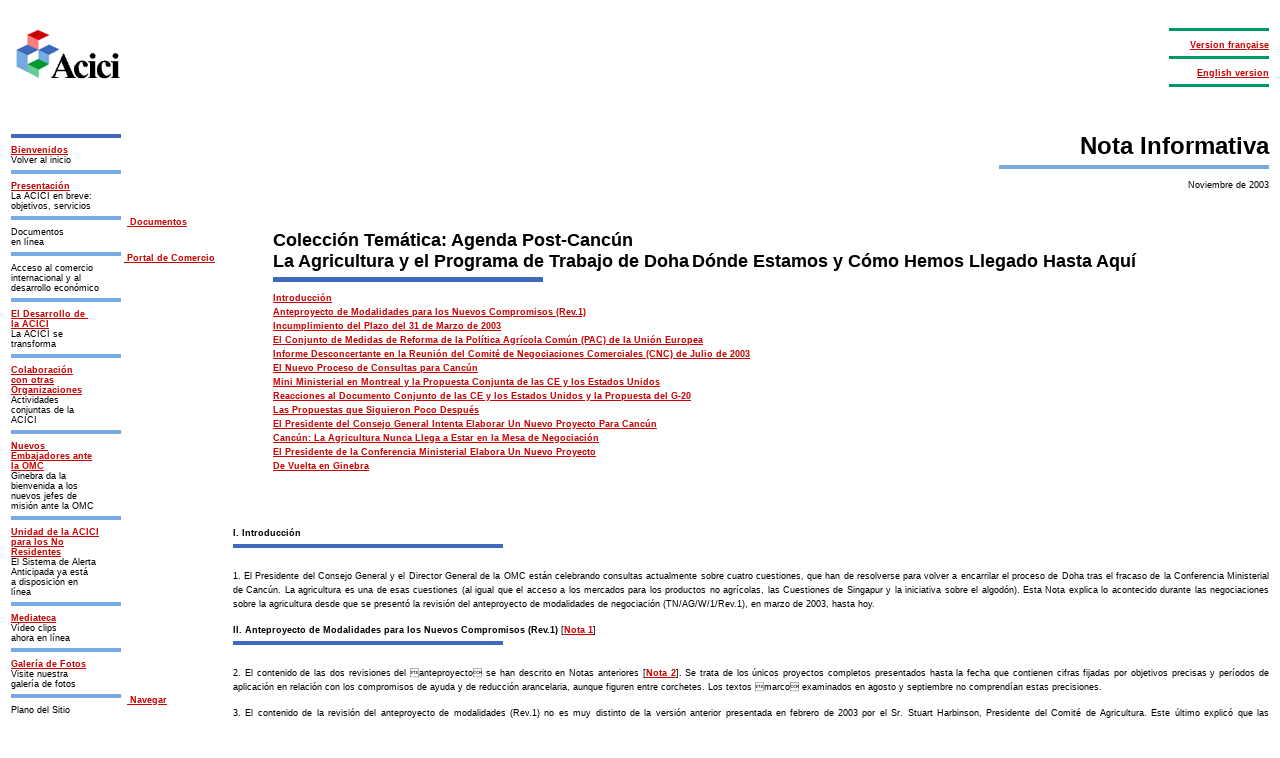

--- FILE ---
content_type: text/html; charset=utf-8
request_url: https://acici.org/acici/documentos/notas/nota25_esp.htm
body_size: 16957
content:
<!DOCTYPE html>
<html>
<head>
  <title>ACICI - Nota Informativa</title>
  <meta http-equiv="content-type" content="text/html; charset=utf-8">
  <meta name="keywords" content="agence, coopration, information, commerce, international, Genve, dveloppement, pays les moins favoriss, moins avancs, faible revenu, pauvres, ngociations, OMC, organisation, mondial, commercial, Suisse, conomies, transition, Durn, Gobet.">
  <meta name="description" content="L'Agence de coopration et d'information pour le commerce international, ACICI, est une organisation indpendante base  Genve et dont l'objectif est de renforcer la capacit des pays en dveloppement les moins favoriss et les conomies en transition  dfendre leurs intrts dans les ngociations commerciales internationales. Ce site contient des informations sur l'Acici ainsi que des documents se rapportant aux questions du commerce international et du dveloppement.">
  <link href="../../../textos.css" rel="stylesheet" type="text/css">
  <style type="text/css">
  <!--
  @import url("../footer.css");
  -->
  </style>
  <style type="text/css">

  <!--
  @import url("../footer.css");
  -->
  </style>
</head>
<body bgcolor="#FFFFFF" text="#000000" link="#CC0000" vlink="#CC0000" alink="#FF9999" leftmargin="1" topmargin="1" marginwidth="1" marginheight="1">
  <table width="100%" cellspacing="5" cellpadding="5" height="447">
    <tr>
      <td colspan="2">
        <p><a href="../../index.html"><img src="../../../Images/logo_acici_2.GIF" width="115" height="59" border="0"></a><a href="../../../index.html"><img src="../../../Images/logo_esp1.jpg" width="339" height="15" border="0"></a><a name="top" id="top"></a></p>
      </td>
      <td width="323" valign="bottom" align="right" nowrap>
        <pre align="right"><img src="../../../Images/pastilla_verde.GIF" width="100" height="3" vspace="3"><br><font color="#CC0000"><b><a href="../../../documentation/notes/note30_fr.htm">Version fran&ccedil;aise</a></b></font><br><img src="../../../Images/pastilla_verde.GIF" width="100" height="3" vspace="3">
<font color="#CC0000"><b><a href="../../../aitic/documents/notes/note29_eng.htm">English version</a></b></font><b><font color="#CC0000"></font></b><font size="-2"><b><font face="Verdana, Arial, Helvetica, sans-serif" color="#CC0000">
</font></b></font><img src="../../../Images/pastilla_verde.GIF" width="100" height="3" vspace="3">
</pre>
      </td>
    </tr>
    <tr>
      <td width="15%" rowspan="3" valign="top" nowrap>
        <pre class="footer"><img src="../../../Images/pastilla_oscura.GIF" width="110" height="4" vspace="5"> <font color="#CC0000"><b><a href="../../index.html">
Bienvenidos</a></b></font> <font color="#000000">
Volver al inicio</font> <br><img src="../../../Images/pastilla_clara.GIF" width="110" height="4" vspace="5"> <font color="#CC0000"><b><a href="../../presentacion/index.html">
Presentaci&oacute;n</a></b></font> <font color="#000000">
La ACICI en breve: 
objetivos, servicios</font> <br><b><img src="../../../Images/pastilla_clara.GIF" width="110" height="4" vspace="5"></b>  <b><a href="../docs.php"><font color="#CC0000"> Documentos</font></a> </b><font color="#000000">
Documentos 
en l&iacute;nea</font><b>  <br><img src="../../../Images/pastilla_clara.GIF" width="110" height="4" vspace="5"> <a href="../../portal/index2.html"><font color="#CC0000"> Portal de Comercio</font></a> </b><font color="#000000">
Acceso al comercio 
internacional y al 
desarrollo econ&oacute;mico</font><b>  <br><img src="../../../Images/pastilla_clara.GIF" width="110" height="4" vspace="5"></b><font color="#000000">  </font><b><a href="../../desarrollo.html">
El Desarrollo de 
la ACICI</a> </b><font color="#000000">
La ACICI se 
transforma</font><b><br><img src="../../../Images/pastilla_clara.GIF" width="110" height="4" vspace="5"></b><font color="#000000">  </font><b><a href="../../relaciones.html">
Colaboraci&oacute;n
con otras
Organizaciones</a>
</b><font color="#000000">Actividades 
conjuntas de la 
ACICI</font><b>  
<img src="../../../Images/pastilla_clara.GIF" width="110" height="4" vspace="5">
<a href="../../embajadores.html">Nuevos 
Embajadores ante
la OMC</a> </b><font color="#000000"><br>Ginebra da la 
bienvenida a los 
nuevos jefes de 
misi&oacute;n ante la OMC</font><b>  <br><img src="../../../Images/pastilla_clara.GIF" width="110" height="4" vspace="5"></b><font color="#000000">  </font><b><a href="../varios/varios0_esp.html">
Unidad de la ACICI
para los No
Residentes</a></b><br><font color="#000000">El Sistema de Alerta
Anticipada ya est&aacute;
a disposici&oacute;n en 
l&iacute;nea</font><b> <br><img src="../../../Images/pastilla_clara.GIF" width="110" height="4" vspace="5">
<a href="../../videos.html">Mediateca</a>  </b><font color="#000000">
V&iacute;deo clips <br>ahora en l&iacute;nea</font><b><br><img src="../../../Images/pastilla_clara.GIF" width="110" height="4" vspace="5">
<a href="../../galeria.html">Galer&iacute;a de Fotos</a>  </b><font color="#000000">
Visite nuestra
galer&iacute;a de fotos</font><b>  
<img src="../../../Images/pastilla_clara.GIF" width="110" height="4" vspace="5">  <a href="../../navegar.html"><font color="#CC0000"> Navegar</font></a> </b><font color="#000000">
Plano del Sitio</font><b>  
<img src="../../../Images/pastilla_clara.GIF" width="110" height="4" vspace="5"> <a href="../../contactenos.html"><font color="#CC0000"> Cont&aacute;ctenos</font></a> </b><font color="#000000">
Medios de contacto</font><b>  
<img src="../../../Images/pastilla_oscura.GIF" width="110" height="4" vspace="5"></b></pre>
      </td>
      <td colspan="2">
        <div align="right">
          <p><font face="Verdana, Arial, Helvetica, sans-serif" size="-2" color="#000000"><b><font size="5">Nota Informativa</font></b><br>
          <img src="../../../Images/pastilla_clara.GIF" width="270" height="4" vspace="5"><br></font> <span class="footer">Noviembre de 2003</span></p>
        </div>
      </td>
    </tr>
    <tr>
      <td colspan="2" valign="top">
        <blockquote>
          <p align="left"><span class="big"><font color="#000000"><strong><font size="4">Colección Temática: Agenda Post-Canc&uacute;n<br></font></strong></font></span> <b><font size="4" face="Verdana, Arial, Helvetica, sans-serif">La Agricultura y el Programa de Trabajo de Doha</font></b> <font size="4" face="Verdana, Arial, Helvetica, sans-serif"><b>Dónde Estamos y Cómo Hemos Llegado Hasta Aquí</b></font><font size="-2" face="Verdana, Arial, Helvetica, sans-serif" color="#000000"><br>
          <img width="270" height="5" src="../../../Images/pastilla_oscura.GIF" vspace="5"><br></font> <font size="-2" face="Verdana, Arial, Helvetica, sans-serif" color="#000000"><span class="footer"><strong><a href="#1">Introducci&oacute;n</a></strong></span><br>
          <span class="footer"><strong><a href="#2">Anteproyecto de Modalidades para los Nuevos Compromisos (Rev.1)</a></strong></span><br>
          <span class="footer"><strong><a href="#3">Incumplimiento del Plazo del 31 de Marzo de 2003</a></strong></span><br>
          <span class="footer"><strong><a href="#4">El Conjunto de Medidas de Reforma de la Política Agrícola Común (PAC) de la Unión Europea</a></strong></span><br>
          <span class="footer"><strong><a href="#5">Informe Desconcertante en la Reunión del Comité de Negociaciones Comerciales (CNC) de Julio de 2003</a></strong></span><br>
          <span class="footer"><strong><a href="#6">El Nuevo Proceso de Consultas para Cancún</a></strong></span><br>
          <span class="footer"><b><a href="#7">Mini Ministerial en Montreal y la Propuesta Conjunta de las CE y los Estados Unidos</a></b></span><br>
          <span class="footer"><strong><a href="#8">Reacciones al Documento Conjunto de las CE y los Estados Unidos y la Propuesta del G-20</a></strong></span><br>
          <span class="footer"><strong><a href="#9">Las Propuestas que Siguieron Poco Después</a></strong></span><br>
          <span class="footer"><strong><a href="#10">El Presidente del Consejo General Intenta Elaborar Un Nuevo Proyecto Para Cancún</a></strong></span><br>
          <span class="footer"><strong><a href="#11">Cancún: La Agricultura Nunca Llega a Estar en la Mesa de Negociación</a></strong></span><br>
          <span class="footer"><b><a href="#12">El Presidente de la Conferencia Ministerial Elabora Un Nuevo Proyecto</a></b></span><br>
          <span class="footer"><strong><a href="#13">De Vuelta en Ginebra</a></strong></span><a href="#13"><br></a><br></font></p>
        </blockquote>
      </td>
    </tr>
    <tr>
      <td colspan="2" valign="top">
        <div class="Section1">
          <div class="Section1">
            <p align="justify"><span class="footer"><strong><a name="1" id="1"></a>I. Introducci&oacute;n</strong></span><font face="Verdana, Arial, Helvetica, sans-serif" size="-2" color="#000000"><br>
            <img width="270" height="4" src="../../../Images/pastilla_oscura.GIF" vspace="5"></font></p>
            <div class="Section1">
              <div class="Section1">
                <div class="Section1">
                  <p style='text-align:justify'><span class="footer">1. El Presidente del Consejo General y el Director General de la OMC están celebrando consultas actualmente sobre cuatro cuestiones, que han de resolverse para volver a encarrilar el proceso de Doha tras el fracaso de la Conferencia Ministerial de Cancún. La agricultura es una de esas cuestiones (al igual que el acceso a los mercados para los productos no agrícolas, las Cuestiones de Singapur y la iniciativa sobre el algodón). Esta Nota explica lo acontecido durante las negociaciones sobre la agricultura desde que se presentó la revisión del anteproyecto de modalidades de negociación (TN/AG/W/1/Rev.1), en marzo de 2003, hasta hoy.</span></p><span class="footer"><strong><a name="2" id="2"></a>II. Anteproyecto de Modalidades para los Nuevos Compromisos (Rev.1)</strong> [<a href="#_ftn1" name="_ftnref1" title="" id="_ftnref1"><b>Nota 1</b></a>]<br>
                  <font face="Verdana, Arial, Helvetica, sans-serif" size="-2" color="#000000"><img width="270" height="4" src="../../../Images/pastilla_oscura.GIF" vspace="5"></font></span>
                  <p style='text-align:justify'><span class="footer">2. El contenido de las dos revisiones del anteproyecto se han descrito en Notas anteriores [<a href="#_ftn2" name="_ftnref2" title="" id="_ftnref2">Nota 2</a>]. Se trata de los únicos proyectos completos presentados hasta la fecha que contienen cifras fijadas por objetivos precisas y períodos de aplicación en relación con los compromisos de ayuda y de reducción arancelaria, aunque figuren entre corchetes. Los textos marco examinados en agosto y septiembre no comprendían estas precisiones.</span></p>
                  <p align="justify" class="MsoBodyText"><span class="footer">3. El contenido de la revisión del anteproyecto de modalidades (Rev.1) no es muy distinto de la versión anterior presentada en febrero de 2003 por el Sr. Stuart Harbinson, Presidente del Comité de Agricultura. Este último explicó que las delegaciones no habían proporcionado una base suficiente para poder redactar una revisión más consecuente. Las reacciones tampoco variaron mucho. Según los EE.UU. y el Grupo de Cairns, la revisión del anteproyecto carecía de ambición. En opinión del Japón, Suiza, la Unión Europea (UE) y otros países, este texto iba demasiado lejos sobre ciertos aspectos, al mismo tiempo que omitía elementos importantes como la noción de preocupaciones no comerciales. Para numerosos países en desarrollo, este proyecto exigía demasiado de ellos en términos de reforma, en particular en cuanto a la liberalización del acceso a los mercados. Lo que deseaban obtener los países en desarrollo era un trato especial y diferenciado definido con mayor claridad. Ciertos participantes se negaron a que este documento sirviera como base para negociaciones futuras.</span></p>
                  <p><span class="footer"><strong><a name="3" id="3"></a>III. Incumplimiento del Plazo del 31 de Marzo de 2003<br></strong></span> <font face="Verdana, Arial, Helvetica, sans-serif" size="-2" color="#000000"><img width="270" height="4" src="../../../Images/pastilla_oscura.GIF" vspace="5"></font></p>
                  <p style='text-align:justify'><span class="footer">4. Así, no fue una gran sorpresa que no se cumpliera el plazo del 31 de marzo del 2003, establecido en el mandato de Doha, cuyo propósito era acordar los detalles de las modalidades para las negociaciones sobre la agricultura. En abril, el Comité de Agricultura en Sesión Extraordinaria convino en que el Presidente debía proseguir las consultas sobre una serie de cuestiones técnicas, mientras intentaba llegar a un consenso sobre las modalidades básicas. De abril a mediados de junio, se celebraron 11 consultas informales de carácter técnico y de otra índole. Si bien se logró clarificar ciertos aspectos en los ámbitos técnicos, no se lograron acordar modalidades de negociación más amplias.</span></p><span class="footer"><strong><a name="4" id="4"></a>IV. El Conjunto de Medidas de Reforma de la Política Agrícola Común (PAC) de la Unión Europea<br>
                  <font face="Verdana, Arial, Helvetica, sans-serif" size="-2" color="#000000"><img width="270" height="4" src="../../../Images/pastilla_oscura.GIF" vspace="5"></font></strong></span>
                  <p style='text-align:justify'><span class="footer">5. En 2002, la Comisión Europea inició esfuerzos para garantizar un nuevo conjunto de medidas de reforma de la PAC. La iniciativa formaba parte de un examen de mitad de período de la reforma de seis años de duración de la Agenda 2000 y del programa de gastos. En la primavera de 2003, numerosas delegaciones empezaron a pensar que un acuerdo relativo a las modalidades sobre la agricultura en el marco del Programa de Trabajo de Doha dependería en gran medida del resultado del examen interno de la reforma de la PAC de la UE. Al mismo tiempo, las diferencias de opinión entre los Estados miembros de la UE despertaron dudas en cuanto a la posibilidad de obtener resultados dentro del plazo previsto.</span></p>
                  <p style='text-align:justify'><span class="footer">6. En el centro mismo de las propuestas de la Comisión figura una modificación importante en cuanto a la naturaleza de la ayuda interna a los agricultores de la UE, es decir la desvinculación de los pagos en concepto de ayuda con respecto a la producción. Dicho de otro modo, los agricultores no recibirían más que un pago directo único, cuyo nivel no estaría relacionado con el volumen producido. En términos generales, los desembolsos seguirían siendo importantes, teniendo en cuenta que ya se han acordado, a nivel político, los topes de los desembolsos de la PAC de aquí a 2013. Estos topes deberían servir también para adoptar los desembolsos relativos a la ayuda agrícola destinada a los 10 nuevos miembros de la UE a partir de 2004. Al mismo tiempo, la Comisión ha tratado de financiar otras formas de desembolsos, en parte reduciendo progresivamente, a partir de 2005, los pagos directos desconectados concedidos a las grandes explotaciones agrícolas. Estas formas incluyen el reforzamiento del desarrollo rural, la ayuda a las medidas de protección animal y a los agricultores, a fin de que estos últimos puedan cumplir normas de calidad de los productos más elevadas, y una mayor protección del medio ambiente y de la salud humana, animal y vegetal.</span></p>
                  <p align="justify" class="MsoBodyText"><span class="footer">7. El 26 de junio de 2003, los Ministros de Agricultura de la UE alcanzaron un acuerdo sobre un conjunto de medidas de reforma. Se modificaron considerablemente las propuestas iniciales con tan solo una desvinculación parcial y retrasos considerables en la introducción de los pagos únicos a los agricultores para algunos productos básicos. Se otorgó cierto margen de maniobra a los Estados miembros en cuanto al calendario o al grado de ambición para introducir los pagos únicos a los agricultores. Cuatro productos básicos importantes  el azúcar, el aceite de oliva, el tabaco y el algodón  no se incluyeron en el conjunto de medidas de junio, pero la Comisión ha presentado diversas opciones de reforma que se están examinando actualmente.</span></p>
                  <p style='text-align:justify'><span class="footer">8. Durante la reunión del Comité de Agricultura celebrada el 1° de julio de 2003, el Presidente describió el conjunto de medidas de reforma de la UE como un acontecimiento oportuno y grato, que deberán también dar cierto impulso a nuestras negociaciones. Los EE.UU. y el Grupo de Cairns pidieron a Bruselas que modificara rápidamente su postura en relación con la agricultura en el marco del proceso de Doha y que indicara hasta qué punto estaba dispuesta a implicarse más en los compromisos específicos de reforma. La UE, por otra parte, declaró que no haría más concesiones si los demás no hacían lo mismo; en particular, pidió a los EE.UU. que reexaminara la Ley de Agricultura de 2002 y que tomara más en consideración las exigencias de la UE respecto de las indicaciones geográficas y otras cuestiones tales como la salud animal. En la práctica, la idea de que la UE revisara su postura se fue convirtiendo en algo abstracto, a medida que se fue abandonando la ambición de lograr un acuerdo detallado sobre la modalidades en Cancún.</span></p><span class="footer"><strong><a name="5" id="5"></a>V. Informe Desconcertante en la Reunión del Comité de Negociaciones Comerciales (CNC) de Julio de 2003<br>
                  <font face="Verdana, Arial, Helvetica, sans-serif" size="-2" color="#000000"><img width="270" height="4" src="../../../Images/pastilla_oscura.GIF" vspace="5"></font></strong></span>
                  <p style='text-align:justify'><span class="footer">9. Al rendir informe en la reunión del CNC celebrada del 14 al 15 de julio, el Presidente del Comité de Agricultura indicó que si bien se habían logrado avances en las cuestiones técnicas y las cuestiones relacionadas con las normas, la consecución del objetivo de establecer modalidades lo antes posible ha permanecido fuera de alcance. Presentó una lista detallada de cuestiones que suscitaron posiciones distintas. Entre ellas figuraban todos los puntos principales relacionados con los compromisos de reducción propuestos en la Rev.1, así como otros puntos técnicos pendientes en relación con los diversos anexos a este documento (la administración de contingentes arancelarios, las empresas comerciales del Estado exportadoras, los créditos a la exportación, la ayuda alimentaria, etc.).</span></p>
                  <p style='text-align:justify'><span class="footer">10. Ésta iba a ser supuestamente la última reunión del CNC antes del inicio de la Conferencia Ministerial de Cancún. Posteriormente, el proceso preparatorio se confió por entero al Consejo General. A partir de ese momento, el Embajador Carlos Pérez del Castillo, Presidente del Consejo General, y el Director General celebraron consultas a nivel de Jefes de Delegación y les tuvieron regularmente informados de los avances.</span></p><span class="footer"><strong><a name="6" id="6"></a>VI. El Nuevo Proceso de Consultas para Cancún</strong><br>
                  <font face="Verdana, Arial, Helvetica, sans-serif" size="-2" color="#000000"><img width="270" height="4" src="../../../Images/pastilla_oscura.GIF" vspace="5"></font></span>
                  <p style='text-align:justify'><span class="footer">11. De hecho, el 15 de julio de 2003, el Presidente del Consejo ya había circulado un proyecto marco para una declaración ministerial de Cancún. En este proyecto se preveía un anexo con las modalidades de negociación en la esfera de la agricultura, pero no contenía muchos detalles. Se debían añadir más elementos a este anexo y a otros en el marco de las consultas en curso. Sin embargo, y de forma informal, los EE.UU y la UE empezaron a dar a entender, durante las reuniones del Consejo General celebradas los días 24 y 25 de julio, que existía la posibilidad de que en la Conferencia Ministerial de Cancún no se tuviera que llegar a un acuerdo sobre cifras fijadas por objetivos o fórmulas específicas para los compromisos de reducción en el ámbito de la agricultura y del acceso a los mercados para los productos no agrícolas. Ciertos representantes oficiales hablaron más bien de un acuerdo sobre una serie de cifras, o posibilidades de redacción, que limitaron el campo de acción. Esta visión más restringida se convirtió rápidamente en una suposición generalmente aceptada por los miembros de la OMC y fue reconocida por el Presidente del Consejo General.</span></p>
                  <p style='text-align:justify'><span class="footer">12. Durante esta misma reunión del Consejo General, Kenia, Tanzania y Uganda presentaron una propuesta en la que se reflejaba la necesidad de atender el declive de los precios de los productos básicos, que se viene produciendo desde hace años. En el documento presentado (WT/GC/W/508) se proponían programas de trabajo en el marco de algunos comités de la OMC, en colaboración con otros organismos internacionales pertinentes.</span></p>
                  <p style='text-align:justify'><span class="footer">13. Durante la reunión del Comité de Agricultura del 18 de julio, la llamada iniciativa sobre el algodón avanzó un paso más cuando Benin, uno de los cuatro Estados de África Occidental y Central que presentó la iniciativa, aportó detalles adicionales sobre la compensación financiera propuesta que debería pagarse a los países menos adelantados (PMA), mientras se eliminaban progresivamente las subvenciones en todo el mundo. Esta iniciativa fue presentada al más alto nivel por el Presidente de Burkina Faso durante la reunión del CNC celebrada el 10 de junio de 2003, como una propuesta conjunta de su país, Benin, Chad y Malí sobre la <i>Reducción de la pobreza: iniciativa sectorial en favor del algodón</i> [<a href="#_ftn3" name="_ftnref3" title="" id="_ftnref3"><b>Nota 3</b></a>].</span></p>
                  <p><span class="footer"><b><a name="7" id="7"></a>VII. Mini Ministerial en Montreal y la Propuesta Conjunta de las CE y los Estados Unidos<br>
                  <font face="Verdana, Arial, Helvetica, sans-serif" size="-2" color="#000000"><img width="270" height="4" src="../../../Images/pastilla_oscura.GIF" vspace="5"></font></b></span></p>
                  <p style='text-align:justify'><span class="footer">14. Del 28 al 30 de julio de 2003, los ministros de unos 25 países se reunieron informalmente en Montreal. El resultado principal fue un compromiso de los EE.UU. y la UE para tratar de solucionar sus diferencias en lo relativo a la agricultura y presentar una propuesta conjunta en Ginebra. Uno de los objetivos era llegar a un acuerdo sobre el acceso a los mercados que los representantes oficiales describieron como una especie de fórmula mixta, que tenía en cuenta los diversos enfoques preferidos.</span></p>
                  <p style='text-align:justify'><span class="footer">15. Sin que nadie se lo esperara, Bruselas y Washington lograron ponerse de acuerdo, si bien, en opinión de algunos observadores, el acuerdo alcanzado auguraba el fracaso de Cancún. El texto conjunto se presentó en Ginebra el 13 de agosto de 2003 [<a href="#_ftn4" name="_ftnref4" title="" id="_ftnref4">Nota 4</a>]. No contenía casi ninguna cifra ni plazos precisos, y se presentó como un marco, cuyos detalles podrían determinarse después de la Conferencia Ministerial. Proponía compromisos importantes para cada uno de los tres pilares de los compromisos de reducción.</span></p>
                  <p style='text-align:justify'><span class="footer">16. Con respecto al acceso a los mercados, las ideas de las CE y de los Estados Unidos diferían en gran medida de la Rev.1, en la que una estructura por tramos de reducciones arancelarias (dependiente de los niveles de los aranceles existentes) se vinculó a objetivos diferentes para los países desarrollados y los países en desarrollo. En lugar de ello, tres enfoques serían posibles. Un porcentaje de líneas arancelarias se reduciría utilizando el enfoque de la Ronda Uruguay del promedio aritmético de las reducciones arancelarias. Se trataría de líneas arancelarias sensibles a las importaciones para las cuales se mejoraría el acceso a los mercados gracias, por un lado, a reducciones y, por el otro, a contingentes arancelarios. A otro porcentaje de líneas arancelarias se le aplicaría una fórmula suiza, lo que equivale a reducciones más importantes sobre los aranceles elevados que sobre los más bajos. Por último, otro porcentaje de líneas arancelarias quedaría exento de aranceles. Las líneas arancelarias, cuyos derechos sobrepasan cierto porcentaje deberían reducirse a este máximo u obtener un mayor acceso a los mercados. El trato especial y diferenciado se indicó en forma de obligaciones de reducción menos rigurosas y períodos de aplicación más largos, pero no se propuso ningún mecanismo para lograr ese objetivo. Se establecería un mecanismo de salvaguardia especial para los países en desarrollo respecto de las líneas arancelarias sensibles a las importaciones.</span></p>
                  <p style='text-align:justify'><span class="footer">17. En cuanto a las subvenciones a la exportación, el texto conjunto prevé la eliminación de éstas sobre un período definido para los productos de particular interés para los países en desarrollo. Para los demás productos, se trataría tan solo de un compromiso para reducir las asignaciones presupuestarias y de cantidades destinadas a las subvenciones a la exportación. Esto está en contradicción con las propuestas contenidas en la Rev.1 según las cuales, se eliminarían todas las subvenciones a la exportación en un período máximo de nueve años. La propuesta conjunta de las CE y los EE.UU. introdujo asimismo la noción de paralelismo entre la disminución de las subvenciones a la exportación y una reducción proporcional de los elementos con efectos de distorsión del comercio en los acuerdos sobre los créditos a la exportación. En la Rev.1 se incluyó una serie detallada de nuevas disciplinas sobre los créditos a la exportación, pero no presenta ningún paralelismo con la reducción de las subvenciones a la exportación.</span></p>
                  <p style='text-align:justify'><span class="footer">18. En lo que respecta a la ayuda interna, en el documento se solicita que se reduzcan las medidas de ayuda interna más causantes de distorsión del comercio dentro de un determinado tramo porcentual. En el documento se propone que todos los países desarrollados realicen reducciones de la ayuda causante de distorsión del comercio significativamente mayores que en la Ronda Uruguay, y que los miembros que otorguen las mayores subvenciones causantes de distorsión del comercio hagan mayores esfuerzos. Esto fue visto como un reflejo del interés político de los EE.UU. de que la UE diera la impresión de reducir sus medidas de ayuda interna relativas a los compartimientos ámbar y azul lo más cerca posible del límite superior aplicado a los compromisos contraídos por los EE.UU. bajo la Ronda Uruguay. Sin embargo, dado que es muy probable que la ayuda interna se transfiera al compartimiento verde, según las medidas de reforma de la PAC, sería quizás posible alcanzar ese objetivo.</span></p>
                  <p style='text-align:justify'><span class="footer">19. En las disposiciones más detalladas contenidas en la propuesta, se mantiene el compartimiento azul de la ayuda interna menos causante de distorsión del comercio, aunque la limita al 5% de la producción interna al final del período de aplicación. La Rev.1 preveía limitar los pagos del compartimiento azul a los niveles notificados más recientes y seguidamente reducirlos del 50% en un período de cinco años. Sin embargo, el plan de las CE y los EE.UU. propone reducir, en 2004, la suma de los pagos de los compartimientos ámbar y azul y los pagos <i>de minimis</i> (reducción según un porcentaje acordado) a un nivel significativamente inferior a la suma del nivel <i>de minimis</i>, los pagos del compartimiento azul y el nivel final consolidado de la MGA. No se ha incluido ninguna de las condiciones relativas al trato especial y diferenciado. Tampoco se indicaron ajustes en lo referente al compartimiento verde.</span></p>
                  <p style='text-align:justify'><span class="footer">20. El documento no logró resolver otras cuestiones fundamentales como el futuro de la cláusula de paz, las preocupaciones no comerciales, las iniciativas sectoriales y las indicaciones geográficas, mencionadas al final del documento como cuestiones de interés pero no convenidas. Por otra parte, el texto indicaba que en lo que respecta al trato especial y diferenciado, se requerirá el ajuste de las normas y disciplinas para los países exportadores netos importantes de productos alimenticios.</span></p><span class="footer"><strong><a name="8" id="8"></a>VIII. Reacciones al Documento Conjunto de las CE y los Estados Unidos y la Propuesta del G-20</strong><br>
                  <font face="Verdana, Arial, Helvetica, sans-serif" size="-2" color="#000000"><img width="270" height="4" src="../../../Images/pastilla_oscura.GIF" vspace="5"></font></span>
                  <p style='text-align:justify'><span class="footer">21. El texto de las CE y los EE.UU se debatió en varias reuniones informales a nivel de Jefes de Delegación entre el 13 y el 14 de agosto de 2003 y, de nuevo, en una serie de reuniones celebradas entre el 18 y el 21 de agosto de 2003. En opinión de algunos participantes, esta propuesta no era suficientemente ambiciosa. En efecto, una crítica repetida con frecuencia a nivel informal era que el plan parecía estar concebido para cubrir el <i>status quo</i> de las políticas de ayuda interna a los agricultores, tanto en los EE.UU. como en la UE. Otros participantes consideraron que las propuestas relativas al acceso a los mercados, en particular, eran demasiado exigentes. Un gran número de países en desarrollo criticó la falta de disposiciones detalladas sobre el trato especial y diferenciado y que las cuestiones de interés para ellos, como la eliminación de la cláusula de paz, las preocupaciones no comerciales y las iniciativas sectoriales, se relegaran a las de cuestiones de interés desde el punto de vista teórico.</span></p>
                  <p style='text-align:justify'><span class="footer">22. Sin embargo, el Presidente declaró que el texto conjunto había tenido un efecto estimulante en las negociaciones. Seguramente, había inspirado algunas de las propuestas presentadas a mediados de agosto, basadas en el marco presentado por las CE y los EE.UU. Además, la Rev.1 del proyecto de Texto Ministerial reflejaba, en gran medida, el lenguaje del Documento Conjunto de las CE y los EE.UU.</span></p>
                  <p style='text-align:justify'><span class="footer">23. La propuesta alternativa muy completa que presentó un grupo de países en desarrollo miembros del Grupo Cairns y otros países en desarrollo  que más tarde se denominó G-20  llamó particularmente la atención.</span></p>
                  <p style='text-align:justify'><span class="footer">24. En lo relativo al acceso a los mercados, el plan del G-20 contenía compromisos de reducción significativamente diferentes para los países desarrollados y los países en desarrollo. Para los primeros, se incluyó la misma mezcla de elementos de reducción, pero se añadió la obligación de reducir la progresividad arancelaria al enfoque de reducciones arancelarias de la Ronda Uruguay. Se añadió un techo arancelario para los países desarrollados miembros a los que se exigió que ampliaran los contingentes arancelarios y redujeran a cero los aranceles aplicados dentro del contingente. Los países en desarrollo tan solo tendrían que reducir los aranceles según el enfoque de la Ronda Uruguay; no se impondría ninguna obligación de reducción según la fórmula suiza ni ningún compromiso para mejorar el acceso mediante contingentes arancelarios. Se introducirían períodos de aplicación más largos para los países en desarrollo, que también podrían proponer la designación de Productos Especiales (como en la Rev.1). Se negociaría un mecanismo de salvaguardia especial para los países en desarrollo.</span></p>
                  <p style='text-align:justify'><span class="footer">25. El enfoque presentado por el G-20 sobre la ayuda interna se aplicaba en efecto únicamente a los países desarrollados. Requería que se redujera la ayuda interna causante de distorsión del comercio por productos específicos. Se exigirían niveles superiores de reducción para el caso de los productos que se benefician actualmente de una ayuda por encima de la media y una reducción mínima inicial durante los primeros doce meses de aplicación. Según la propuesta del G-20, se eliminaría el compartimiento azul y se reduciría de un porcentaje mínimo la suma del nivel <i>de minimis</i> y de la ayuda permitida en el marco del compartimiento ámbar (MGA). Los pagos del compartimiento verde se limitarían y/o se reducirían.</span></p>
                  <p style='text-align:justify'><span class="footer">26. Según el documento del G-20, los compromisos relativos a las subvenciones a la exportación no se alejan mucho de los contenidos en la Rev.1; en ella se prevé la eliminación en dos etapas, la primera cubriría los productos de particular interés para los países en desarrollo en términos de exportación. Se preveían disciplinas en relación con los créditos a la exportación, los programas de garantía o seguro del crédito a la exportación, así como normas sobre las operaciones de ayuda alimentaria. Por otra parte, la propuesta solicita que se atienda efectivamente la erosión de las preferencias, al igual que las preocupaciones de los miembros de reciente adhesión y de los países menos adelantados.</span></p><span class="footer"><strong><a name="9" id="9"></a>IX. Las Propuestas que Siguieron Poco Después</strong><br>
                  <font face="Verdana, Arial, Helvetica, sans-serif" size="-2" color="#000000"><img width="270" height="4" src="../../../Images/pastilla_oscura.GIF" vspace="5"></font></span>
                  <p style='text-align:justify'><span class="footer">27. La propuesta del G-20 constituye la única opción alternativa completa al Documento Conjunto de las CE y los EE.UU. Sin embargo, numerosas delegaciones presentaron propuestas más limitadas, basándose ampliamente en las ideas de Bruselas y Washington.</span></p>
                  <p style='text-align:justify'><span class="footer">28. Por ejemplo, <b>Honduras</b>, <b>Nicaragua</b>, <b>Panamá</b> y la <b>República Dominicana</b>, presentaron un documento que abordaba únicamente el trato especial y diferenciado y el acceso a los mercados. Si bien incluyeron el enfoque mixto en cuanto a las reducciones arancelarias, el grupo se centró particularmente en la progresividad arancelaria; en esta propuesta se proponía la adopción de una fórmula precisa que impusiera una disminución más importante de los aranceles sobre un producto elaborado, en los casos en que los aranceles existentes fueran superiores a los del producto sin elaborar. La propuesta también se basa en la Rev.1, al proponer la extensión del párrafo 2 del artículo 6 del Acuerdo sobre la Agricultura, por el que quedarán eximidas las subvenciones destinadas al desarrollo rural y a la diversificación con objeto de abandonar los cultivos de los que se obtienen estupefacientes ilícitos en los países en desarrollo. <b>Kenia</b> presentó una propuesta en la que se establecían principios para el trato especial y diferenciado que, en algunos aspectos, reflejaba los principios expuestos en el documento del G-20.</span></p>
                  <p style='text-align:justify'><span class="footer">29. Los países industrializados que tienden a estar a la defensiva en las negociaciones sobre la agricultura también presentaron alternativas al Documento Conjunto de las CE y los EE.UU. El <b>Japón</b> hizo hincapié en las preocupaciones no comerciales, pero declaró que se mostraría flexible en cuanto a la ayuda interna, aunque ello dependería de los resultados obtenidos en el ámbito del acceso a los mercados. Podría aceptar el enfoque mixto para las reducciones arancelarias, a condición de obtener un resultado equivalente al resultado de la Ronda Uruguay. También pidió que se reforzaran las normas relativas a las restricciones e impuestos a la exportación.</span></p>
                  <p style='text-align:justify'><span class="footer">30. <b>Bulgaria, Corea, Islandia, Liechtenstein, Suiza</b> y <b>el Taipei Chino</b> [<a href="#_ftn5" name="_ftnref5" title="" id="_ftnref5">Nota 5</a>] podían aceptar el enfoque mixto, a condición que los resultados de la Ronda Uruguay fueran la norma y la armonización la excepción. El grupo no deseaba ningún compromiso en relación con la expansión de los contingentes arancelarios, la fijación de los límites máximos de los aranceles, ni el mantenimiento de un mecanismo de salvaguardia especial. Este grupo de países afirmó que sus programas de ayuda interna tenían pocas repercusiones en los mercados mundiales y que, por consiguiente, debería mantenerse el compartimiento azul y no modificar los criterios relativos al compartimiento verde.</span></p>
                  <p style='text-align:justify'><span class="footer">31. <b>Noruega</b> [<a href="#_ftn6" name="_ftnref6" title="" id="_ftnref6">nota 6</a>] presentó una fórmula sencilla para reducir la ayuda interna. Propuso que la suma de la ayuda concedida a través de los compartimientos ámbar y azul se redujera según un tramo porcentual acordado. Sin embargo, los productos orientados hacia la exportación se someterían a reducciones más elevadas que las mercancías destinadas al consumo interno. Noruega defendió la propuesta del G-20 en cuanto al trato especial y diferenciado en este ámbito. También estaba de acuerdo con el G-20 en que los países en desarrollo deberían poder utilizar el enfoque de la Ronda Uruguay en lo que respecta a los compromisos de reducción de los aranceles: Noruega podría aceptar el enfoque mixto de los países desarrollos, siempre y cuando éste permitiera la suficiente flexibilidad para los productos sensibles y que se mantuviera asimismo el mecanismo de salvaguardia especial.</span></p>
                  <p style='text-align:justify'><span class="footer">32. Los países de reciente adhesión por su parte, también presentaron propuestas sobre la agricultura, a fin de que se tomaran en consideración las circunstancias especiales de sus países. <b>Albania, Croacia, Georgia, Jordania, Moldova</b> y <b>Omán</b> [<a href="#_ftn7" name="_ftnref7" title="" id="_ftnref7">Nota 7</a>] propusieron que quedaran eximidos los aranceles bajos de los compromisos de reducción, previendo el establecimiento de reducciones arancelarias inferiores y períodos de aplicación más largos para los nuevos compromisos. La <b>China</b> [<a href="#_ftn8" name="_ftnref8" title="" id="_ftnref8">Nota 8</a>] planteó asimismo ideas tendentes a garantizar que los países de reciente adhesión tuvieran una mayor flexibilidad para otorgar compromisos de acceso a los mercados, más allá de los que se concedieron al adherirse a la OMC.<br></span></p><span class="footer"><strong><a name="10" id="10"></a>X. El Presidente del Consejo General Intenta Elaborar Un Nuevo Proyecto Para Cancún<br>
                  <font face="Verdana, Arial, Helvetica, sans-serif" size="-2" color="#000000"><img width="270" height="4" src="../../../Images/pastilla_oscura.GIF" vspace="5"></font></strong></span>
                  <p style='text-align:justify'><span class="footer">33. El 24 de agosto de 2003, el Presidente del Consejo General presentó un proyecto consolidado del texto ministerial de Cancún [<a href="#_ftn9" name="_ftnref9" title="" id="_ftnref9">Nota 9</a>], que contenía un marco perfectamente elaborado para el establecimiento de modalidades sobre la agricultura.</span></p>
                  <p style='text-align:justify'><span class="footer">34. En cuanto a los compromisos de ayuda interna, el texto del Presidente se acerca en gran medida del Documento Conjunto de las CE y los EE.UU. No incluye, sin embargo, las reducciones a los productos específicos como proponía el G-20. También rechaza la propuesta del G-20 de limitar o reducir los pagos directos comprendidos en el compartimiento verde. Mientras que las disposiciones del compartimiento azul se acercan también de las ideas de Bruselas y Washington, el Presidente pidió que se añadiera la obligación de una reducción anual continua en porcentaje de los límites del compartimiento azul. Quedan eximidos los países en desarrollo de tener que reducir sus niveles <i>de minimis</i> y prevé un trato especial y diferenciado adicional en la forma de reducciones más bajas sobre la ayuda que distorsiona el comercio. Prevé asimismo beneficios suplementarios en el marco del párrafo 2 del artículo 6 del Acuerdo sobre la Agricultura y mediante el compartimiento verde.</span></p>
                  <p style='text-align:justify'><span class="footer">35. En lo relativo al acceso a los mercados, el Presidente retuvo el enfoque mixto de las CE y los EE.UU. en cuanto a las reducciones arancelarias aplicadas por los países desarrollados. Solicitó que se tratara la progresividad arancelaria sin que se presentara ninguna modalidad. La utilización y la duración de la salvaguardia especial para la agricultura, dado que afecta a los países desarrollados, sigue siendo objeto de negociación.</span></p>
                  <p style='text-align:justify'><span class="footer">36. Los países en desarrollo podrían beneficiarse de un trato especial y diferenciado sobre el acceso a los mercados, en parte mediante la reducción de los aranceles más bajos y períodos de aplicación más largos. Se plantearon dos opciones posibles. La primera consistiría únicamente en una reducción arancelaria media (y mínima) aplicada a tres grupos distintos de líneas arancelarias. El primer grupo abarcaría los productos sensibles a las importaciones y podría incluir la designación de Productos Especiales (PE) que se sometería a reducciones mínimas y a ningún nuevo compromiso sobre contingentes arancelarios. Con arreglo al enfoque alternativo, se sometería el segundo y tercer grupo de líneas arancelarias a reducciones según la fórmula suiza, en lugar de reducciones lineales. Se establecería una salvaguardia especial para la agricultura en favor de los países en desarrollo. El documento del Presidente mantuvo la formulación contenida en el Documento Conjunto de las CE y los EE.UU. de un compromiso por parte de los países desarrollados, a fin de proporcionar un acceso a los mercados libre de derechos para un porcentaje de importaciones procedentes de países en desarrollo. El Presidente pidió a los participantes que tuvieran en cuenta la importancia del acceso preferencial, es decir, el mismo enfoque planteado en la propuesta del Documento Conjunto de las CE y los EE.UU.</span></p>
                  <p align="justify" class="MsoBodyText"><span class="footer">37. En cuanto a la competencia de las exportaciones, el Presidente mantuvo las dos categorías utilizadas tanto en el Documento Conjunto de las CE y los EE.UU. como en el del G-20. Así, las subvenciones a la exportación sobre los productos de particular interés para los países en desarrollo se eliminarían a lo largo de un período convenido. Con respecto a los productos restantes, el Presidente se basó en el lenguaje contenido en la Declaración Ministerial de Doha: los miembros se comprometerán a reducir, con miras a la remoción progresiva, las asignaciones presupuestarias y de cantidades destinadas a las subvenciones a la exportación. Seguiría siendo objeto de negociación la remoción progresiva de todas las formas de subvenciones a la exportación. Se mantuvo el paralelismo entre las reducciones a las subvenciones a la exportación y la eliminación o reducción de los elementos causantes de distorsión del comercio a los créditos a las exportación. Este mismo enfoque se aplicaría a las actividades realizadas por las empresas comerciales del Estado exportadoras. El documento pide asimismo que se inicien negociaciones encaminadas a reforzar las normas relativas a las prohibiciones y restricciones a la exportación.</span></p>
                  <p style='text-align:justify'><span class="footer">38. Entre los elementos relativos al trato especial y diferenciado en relación con la competencia de las exportaciones, el Presidente señaló que en el marco de nuevas disciplinas sobre los créditos a la exportación, deberían adoptarse medidas adecuadas para los países menos adelantados y los países en desarrollo importadores netos de productos alimenticios.</span></p>
                  <p style='text-align:justify'><span class="footer">39. En términos generales, los países en desarrollo quedaron eximidos de todos los compromisos de reducción. El Presidente mencionó una lista de cuestiones adicionales, incluido el futuro de la cláusula de paz, que debería abordarse en los trabajos en curso sobre las modalidades.</span></p><span class="footer"><strong><a name="11" id="11"></a>XI. Cancún: La Agricultura Nunca Llega a Estar en la Mesa de Negociación<br>
                  <font face="Verdana, Arial, Helvetica, sans-serif" size="-2" color="#000000"><img width="270" height="4" src="../../../Images/pastilla_oscura.GIF" vspace="5"></font></strong></span>
                  <p style='text-align:justify'><span class="footer">40. El texto del Presidente del Consejo General fue atacado inevitablemente por varios bandos durante las reuniones a nivel de Jefes de Delegación y del Consejo General celebradas los días 25 y 26 de agosto de 2003. Según la opinión de los miembros del G-20 y de ciertos países desarrollados miembros del Grupo de Cairns, el texto no garantizaba lo suficiente la eliminación de las subvenciones a la exportación. La UE y los EE.UU. estaban descontentos con el hecho de que el texto tratara de hacer reducciones lineales anuales en los límites del compartimiento azul; otros consideraban que las condiciones relativas al compartimiento azul no iban suficientemente lejos. Algunas delegaciones declararon que los países en desarrollo salían demasiado bien parados en cuanto a los compromisos de acceso a los mercados. A pesar de las críticas, el Presidente se negó a aportar nuevas enmiendas y el texto fue debidamente transmitido a los ministros.</span></p>
                  <p style='text-align:justify'><span class="footer">41. Finalmente, cabe señalar que se dio un trato muy limitado a la agricultura durante la Conferencia Ministerial de Cancún. Muy pronto, el Sr. George Yeo, Ministro de Comercio e Industria de Hong Kong, fue nombrado uno de los cinco facilitadores para asistir al Presidente de la Conferencia, Luis Ernesto Derbez, Ministro de Asuntos Exteriores de México. Al Sr. Yeo se le confió la responsabilidad de celebrar consultas iniciales sobre la agricultura. Las conversaciones se mantuvieron a distintos niveles entre los principales actores pero no lograron alcanzar el punto culminante. Esto se debe en parte a que la Conferencia fracasó de forma prematura en lo relativo a las Cuestiones de Singapur, y ello antes de que se examinara en serio la agricultura en el proceso de la sala verde.</span></p>
                  <p><span class="footer"><b><a name="12" id="12"></a>XII. El Presidente de la Conferencia Ministerial Elabora Un Nuevo Proyecto<br>
                  <font face="Verdana, Arial, Helvetica, sans-serif" size="-2" color="#000000"><img width="270" height="4" src="../../../Images/pastilla_oscura.GIF" vspace="5"></font></b></span></p>
                  <p class="MsoBodyText"><span class="footer">42. Sin embargo, durante la Conferencia Ministerial, se logró elaborar un nuevo proyecto marco para el establecimiento de las modalidades en la esfera de la agricultura. Esto se realizó mediante una revisión completa del proyecto de Texto Ministerial de Cancún distribuido el 13 de septiembre de 2003 por el Presidente Derbez [<a href="#_ftn10" name="_ftnref10" title="" id="_ftnref10">Nota 10</a>] (PTM Rev.2).</span></p>
                  <p style='text-align:justify'><span class="footer">43. En el PTM Rev.2, se pulieron las reducciones a la ayuda interna por parte de los países desarrollados, a fin de incluir una disposición encaminada a restringir la MGA por productos específicos. Las condiciones relativas a los pagos del compartimiento azul no se modificaron respecto del texto distribuido el 24 de agosto. Las reducciones basadas en la suma de la MGA, los pagos del compartimiento azul y los pagos <i>de minimis</i> fueron sometidos, de manera adicional, a una reducción mínima inicial en el primer año de aplicación. Los criterios relativos al compartimiento verde fueron reexaminados, a fin de garantizar que las medidas incluidas no tuvieran efectos de distorsión del comercio ni efectos en la producción, o que no tuvieran unos u otros en grado mínimo.</span></p>
                  <p style='text-align:justify'><span class="footer">44. Si bien en este texto se mantiene el mismo enfoque mixto frente a los compromisos de acceso a los mercados para los países desarrollados, el PTM Rev.2 introduce el concepto de promedio aritmético de la reducción arancelaria para todos los productos agrícolas. También menciona, entre corchetes, la flexibilidad adicional con respecto a un número muy limitado de productos que se designarán sobre la base de preocupaciones no comerciales. Estos productos que tienen aranceles elevados no se someterían al compromiso de reducir los aranceles a un máximo específico o a proporcionar un acceso a los mercados adicional; estarían, sin embargo, sometidos a una fórmula mixta.</span></p>
                  <p style='text-align:justify'><span class="footer">45. El Presidente Derbez adoptó la fórmula del G-20 para tratar la cuestión de la progresividad arancelaria, así como la propuesta del Grupo en el sentido de una reducción mínima de los aranceles aplicados dentro del contingente. Se introdujo el trato especial y diferenciado en el acceso a los mercados mediante un enfoque mixto, cuya estructura se acercaba más a la aplicada a los países desarrollados, se reconoció explícitamente la importancia de los aranceles como fuente de ingresos, y se aceptó con mayor claridad la extensión de los períodos de aplicación. El examen del trato de las preferencias se basaría en las disposiciones propuestas en el párrafo 16 de la Rev.1.</span></p>
                  <p style='text-align:justify'><span class="footer">46. No se modificó el texto relativo a la competencia de las exportaciones. Sin embargo, en lugar de intentar listar los productos destinados a la exportación de particular interés para los países en desarrollo (es decir, los productos sometidos a la eliminación de las subvenciones a la exportación) en el marco actual, se tendría que constituir un inventario para la presentación de las listas.</span></p>
                  <p style='text-align:justify'><span class="footer">47. Quizás el mayor cambio del nuevo texto sea la inclusión de una disposición encaminada a prorrogar la cláusula de paz durante unos meses acordados.</span></p>
                  <p align="justify" class="MsoBodyText"><span class="footer">48. Fuera del marco agrícola, y tras las intensas consultas celebradas por el Director General en Cancún, se introdujo un texto en la Declaración Ministerial, es decir la iniciativa sobre el algodón. Este texto, que según numerosos países había sido elaborado por el Representante de los Estados Unidos para las Cuestiones Comerciales Internacionales, reconocía la urgente necesidad de tomar medidas, a fin de abordar no solo los efectos de las subvenciones, sino también las distorsiones del comercio en los mercados del algodón para todo el sector. Se necesitó formar varios grupos de trabajo en Doha para examinar la cuestión de las fibras artificiales y los textiles y el vestido. Por otra parte, se encomendó al Director General que celebrara consultas con las organizaciones internacionales pertinentes, a fin de encaminar los recursos hacia la diversificación de las economías, en las que el algodón representa una gran parte del PIB.</span></p><span class="footer"><strong><a name="13" id="13"></a>XIII. De Vuelta en Ginebra<br>
                  <font face="Verdana, Arial, Helvetica, sans-serif" size="-2" color="#000000"><img width="270" height="4" src="../../../Images/pastilla_oscura.GIF" vspace="5"></font></strong></span>
                  <p style='text-align:justify'><span class="footer">49. El texto sobre la agricultura contenido en el PTM Rev.2 no se llegó a plantear en Cancún, a pesar de que el G-20 ya había empezado a circular su propia versión modificada en los pasillos poco después de que el Presidente distribuyera su texto. Existen diversas opiniones sobre lo que hubiera ocurrido si se hubieran celebrado verdaderas negociaciones. En opinión de algunos, el compromiso estaba cerca; según otros, las principales divisiones que separaban al Grupo de Cairns y al G-20 del Documento Conjunto de las CE y los EE.UU., así como de los países en desarrollo y otros miembros a la defensiva en cuanto a la agricultura, eran más marcadas que nunca.</span></p>
                  <p style='text-align:justify'><span class="footer">50. De todos modos, la atención está centrada actualmente en Ginebra, dado que el Presidente del Consejo General prosigue las consultas en dicha cuidad en el período preparatorio de la reunión del Consejo General a nivel de altos funcionarios prevista el 15 de diciembre de 2003. Un número considerable de participantes ha sugerido que el PTM Rev.2 sea la base para proseguir los trabajos: los ministros que se reunieron recientemente en la Cumbre de la Cooperación Económica de Asia y el Pacífico (APEC) actuaron en este sentido, así como un grupo de ministros africanos que se reunió en el Cairo. La India, entre otros, ha adoptado una posición distinta, así como la UE, que sigue examinando su posición en las negociaciones de manera general.</span></p>
                  <p align="justify" class="MsoBodyText"><span class="footer">51. Parece haber varios elementos que permitirían salir del estancamiento actual. Uno de ellos es hasta qué punto los EE.UU., en particular, pueden aceptar los compromisos que requieren un cambio considerable en sus programas de ayuda interna a los agricultores. El segundo es saber si la UE puede adaptarse a disposiciones que establezcan un compromiso claro en cuanto a una posible remoción progresiva de las subvenciones a la exportación. Por último, es evidente que para que Bruselas o Washington adopten uno de estos compromisos, los países en desarrollo, por lo menos los más adelantados, tendrán, a su vez, que contraer compromisos significativos en términos de acceso a los mercados. Por otra parte, se tendrán que encontrar ciertas respuestas adecuadas, ya sea en el marco de las negociaciones sobre la agricultura o fuera de ellas, a la iniciativa sobre el algodón. Estas fueron unas de las cuestiones principales identificadas en el informe del Consejo General presentado en la reunión informal celebrada a nivel de Jefes de Delegación el 18 de noviembre de 2003.</span></p>
                  <p style='text-align:justify'><span class="footer">52. Al principio de la segunda serie de consultas celebrada por el Presidente, el G-20 presentó el 20 de noviembre su proyecto de compromiso en materia de agricultura, que ya se había formulado informalmente en Cancún, pero no había sido objeto de debate entre los ministros. La propuesta solicitada límites máximos inferiores de los pagos del compartimiento azul (2.5% en lugar del 5% propuesto en el PTM Rev.2) y disciplinas más rigurosas en cuanto al alcance del compartimiento verde. Requería asimismo que se mantuvieran en la mesa de negociación las reducciones de la MGA por productos específicos. En lo relativo al acceso a los mercados, el G-20 dio prioridad a una modificación de la fórmula mixta para las reducciones arancelarias del PTM Rev.2 y propuso volver al enfoque exclusivo utilizado durante la Ronda Uruguay para los países en desarrollo, como lo hizo el Presidente del Consejo en su proyecto de declaración del 24 de agosto. En cuanto a las subvenciones a la exportación, el G-20 deseaba llegar a un compromiso, a fin de negociar una fecha límite clara para su eliminación total.</span></p>
                  <p style='text-align:justify'><span class="footer">53. Sin embargo, debería tenerse en cuenta que si bien el texto marco puede completarse en los próximos meses, no es nada más que eso, un marco. Las modalidades en la esfera de la agricultura no se finalizarán hasta que no se añadan cifras precisas en relación con los compromisos de reducción y fechas claras sobre la aplicación. Incluso entonces, la presentación de los proyectos de listas y las negociaciones ulteriores tomaran varios meses. Esto no augura nada bueno en lo que se refiere a la esperanza reiterada de que las negociaciones finalicen el 1° de enero de 2005, es decir el plazo acordado en Doha.</span></p>
                </div>
                <hr align="left" size="1" width="33%">
                <div id="ftn1">
                  <p class="MsoFootnoteText"><span class="footer"><a href="#_ftnref1" name="_ftn1" title="" id="_ftn1"></a><strong>Nota 1:</strong> Véase el documento TN/AG/W/1/Rev.1, 18 de marzo de 2003. (<a href="#_ftnref1" name="_ftn1" title="" id="_ftn1">volver a texto</a>)</span></p>
                </div>
                <div id="ftn2">
                  <p class="MsoFootnoteText"><span class="footer"><a href="#_ftnref2" name="_ftn2" title="" id="_ftn2"></a><strong>Nota 2:</strong> Véase la Colección Temática de la ACICI: Agenda Post-Doha  <i>Las Negociaciones sobre Agricultura en el Marco del Programa de Doha: Resumen y Comentarios del Anteproyecto del Presidente</i>, Febrero de 2003; y la Agenda Post-Doha  <i>Las Negociaciones sobre la Agricultura en el Marco del Programa de Trabajo de Doha: Resumen y Comentarios del Segundo Proyecto del Presidente</i>, Marzo de 2003. (<a href="#_ftnref2" name="_ftn2" title="" id="_ftn2">volver a texto</a>)</span></p>
                </div>
                <div id="ftn3">
                  <p class="MsoFootnoteText"><span class="footer"><a href="#_ftnref3" name="_ftn3" title="" id="_ftn3"></a><strong>Nota 3:</strong> Véase el documento TN/AG/GEN/4, 16 de mayo de 2003. (<a href="#_ftnref3" name="_ftn3" title="" id="_ftn3">volver a texto</a>)</span></p>
                </div>
                <div id="ftn4">
                  <p class="MsoFootnoteText"><span class="footer"><a href="#_ftnref4" name="_ftn4" title="" id="_ftn4"></a><strong>Nota 4:</strong> Véase el documento JOB(03)/157, 13 de agosto de 2003. (<a href="#_ftnref4" name="_ftn4" title="" id="_ftn4">volver a texto</a>)</span></p>
                </div>
                <div id="ftn5">
                  <p class="MsoFootnoteText"><span class="footer"><a href="#_ftnref5" name="_ftn5" title="" id="_ftn5"></a><strong>Nota 5:</strong> Véase el documento JOB(03)/167, 20 de agosto de 2003. (<a href="#_ftnref5" name="_ftn5" title="" id="_ftn5">volver a texto</a>)</span></p>
                </div>
                <div id="ftn6">
                  <p class="MsoFootnoteText"><span class="footer"><a href="#_ftnref6" name="_ftn6" title="" id="_ftn6"></a><strong>Nota 6:</strong> Véase el documento JOB(03)/169, 21 de agosto de 2003. (<a href="#_ftnref6" name="_ftn6" title="" id="_ftn6">volver a texto</a>)</span></p>
                </div>
                <div id="ftn7">
                  <p class="MsoFootnoteText"><span class="footer"><a href="#_ftnref7" name="_ftn7" title="" id="_ftn7"></a><strong>Nota 7:</strong> Véase el documento JOB(03)/170, 22 de agosto de 2003. (<a href="#_ftnref7" name="_ftn7" title="" id="_ftn7">volver a texto</a>)</span></p>
                </div>
                <div id="ftn8">
                  <p class="MsoFootnoteText"><span class="footer"><a href="#_ftnref8" name="_ftn8" title="" id="_ftn8"></a><strong>Nota 8:</strong> Véase el documento JOB(03)/168, 20 de agosto de 2003. (<a href="#_ftnref8" name="_ftn8" title="" id="_ftn8">volver a texto</a>)</span></p>
                </div>
                <div id="ftn9">
                  <p class="MsoFootnoteText"><span class="footer"><a href="#_ftnref9" name="_ftn9" title="" id="_ftn9"></a><strong>Nota 9:</strong> Véase el documento JOB(03)/150/Rev.1, 24 de agosto de 2003. (<a href="#_ftnref9" name="_ftn9" title="" id="_ftn9">volver a texto</a>)</span></p>
                </div>
                <div id="ftn10">
                  <p class="MsoFootnoteText"><span class="footer"><a href="#_ftnref10" name="_ftn10" title="" id="_ftn10"></a><strong>Nota 10:</strong> Véase el documento JOB(03)/150/Rev.2, 13 de septiembre de 2003. (<a href="#_ftnref10" name="_ftn10" title="" id="_ftn10">volver a texto</a>)</span></p>
                </div>
                <p style='text-align:justify'>&nbsp;</p>
              </div>
              <div id="ftn8"></div>
              <div id="ftn17"></div>
            </div>
          </div>
        </div>
        <div class="Section1">
          <div class="Section1">
            <div id="ftn4"></div>
            <div class="Section1"></div>
          </div>
        </div>
        <div class="Section1">
          <div class="Section1">
            <div id="ftn6"></div>
          </div>
        </div>
      </td>
    </tr>
    <tr>
      <td width="138" height="39">
        <p align="center">&nbsp;</p>
      </td>
      <td width="487" valign="top" height="39">&nbsp;</td>
    </tr>
    <tr>
      <td colspan="3" valign="top" height="2">
        <div align="center">
          <font size="-2" face="Verdana, Arial, Helvetica, sans-serif"><font face="Verdana, Arial, Helvetica, sans-serif" size="-2" color="#CC0000"><a href="#top">Volver a principio de p&aacute;gina<br>
          <br></a></font></font>
          <div align="center" class="footer">
            <font color="#000000"><a href="../../index.html"><b>Bienvenidos</b></a> <b>| <a href="../../presentacion/index.html">Presentaci&oacute;n</a> | <a href="../docs.php">Documentos</a> | <a href="../../portal/index2.html">Portal de Comercio</a> | <a href="../../desarrollo.html">El Desarrollo de la ACICI</a><a href="../../relaciones.html"><br>
            Colaboraci&oacute;n con otras Organizaciones</a> | <a href="../../embajadores.html">Nuevos Embajadores ante la OMC</a></b></font> <a href="../varios/varios0_esp.html"><b><br>
            Unidad de la ACICI para los No Residentes</b></a>&nbsp;<font color="#000000"><b>| <a href="../../videos.html">Mediateca</a> |</b></font>&nbsp;<b><a href="../../galeria.html">Galer&iacute;a de Fotos</a></b> <font color="#000000"><b>|</b></font>&nbsp;&nbsp;<font color="#000000"><b><a href="../../navegar.html">Navegar</a> | <a href="../../contactenos.html">Cont&aacute;ctenos</a></b><br>
            <br>
            <b>&copy; 1998 - 2003 ACICI</b>. Webmaster: <a href="http://www.intermediatica.com" target="_blank">Intermediatica S.L.</a></font>
          </div>
        </div>
      </td>
    </tr>
  </table>
<script defer src="https://static.cloudflareinsights.com/beacon.min.js/vcd15cbe7772f49c399c6a5babf22c1241717689176015" integrity="sha512-ZpsOmlRQV6y907TI0dKBHq9Md29nnaEIPlkf84rnaERnq6zvWvPUqr2ft8M1aS28oN72PdrCzSjY4U6VaAw1EQ==" data-cf-beacon='{"version":"2024.11.0","token":"6608344a194a48a0a3dd73155bd382df","r":1,"server_timing":{"name":{"cfCacheStatus":true,"cfEdge":true,"cfExtPri":true,"cfL4":true,"cfOrigin":true,"cfSpeedBrain":true},"location_startswith":null}}' crossorigin="anonymous"></script>
</body>
</html>


--- FILE ---
content_type: text/css; charset=
request_url: https://acici.org/textos.css
body_size: -10
content:
body {
	font-family: Verdana, Geneva, Arial, Helvetica, sans-serif;
	font-size: 12px;
}

td {
	font-family: Verdana, Geneva, Arial, Helvetica, sans-serif;
	font-size: 12px;
}

th {
	font-family: Verdana, Geneva, Arial, Helvetica, sans-serif;
	font-size: 12px;
}

.bodystyle {
	font-family: Verdana, Geneva, Arial, Helvetica, sans-serif;
	font-size: 12px;
}

.small {
	font-family: Verdana, Geneva, Arial, Helvetica, sans-serif;
	font-size: 9px;
}

.medium {
	font-family: Verdana, Geneva, Arial, Helvetica, sans-serif;
	font-size: 12px;
}

.big {
	font-family: Verdana, Geneva, Arial, Helvetica, sans-serif;
	font-size: 12px;
}

.xbig {
	font-family: Verdana, Geneva, Arial, Helvetica, sans-serif;
	font-size: 24px;
}

.expanded {
	font-family: Verdana, Geneva, Arial, Helvetica, sans-serif;
	font-size: 12px;
	line-height: 16px;
	letter-spacing: 2px;
}

.justified {
	font-family: Verdana, Geneva, Arial, Helvetica, sans-serif;
	text-align: justify;
}

.footer {
	font-family: Verdana, Arial, Helvetica, sans-serif;
	font-size: 9px;
	color: #000000;
}

.box1 {
	padding: 3px;
	border-width: thin;
	border-style: solid;
	border-color: #CCCCCC #666666 #666666 #CCCCCC;
}

.box2 {
	font-style: italic;
	word-spacing: 2pt;
	padding: 3px;
	border-width: thin;
	border-style: solid;
}
a:link {
	font-family: Verdana, Arial, Helvetica, sans-serif;
	font-size: 9px;
	font-weight: bold;
	color: #CC0000;
	text-decoration: underline;
}
a:visited {
	font-family: Verdana, Arial, Helvetica, sans-serif;
	font-size: 9px;
	font-weight: bold;
	color: #CC0000;
	text-decoration: underline;
}
a:hover {
	font-family: Verdana, Arial, Helvetica, sans-serif;
	font-size: 9px;
	font-weight: bold;
	color: #FF9999;
	text-decoration: underline;
}
a:active {
	font-family: Verdana, Arial, Helvetica, sans-serif;
	font-size: 9px;
	font-weight: bold;
	color: #CC0000;
	text-decoration: underline;
}
.sombra {
	font-family: Verdana, Arial, Helvetica, sans-serif;
	font-size: 9px;
	background-color: #FF99CC;
}
